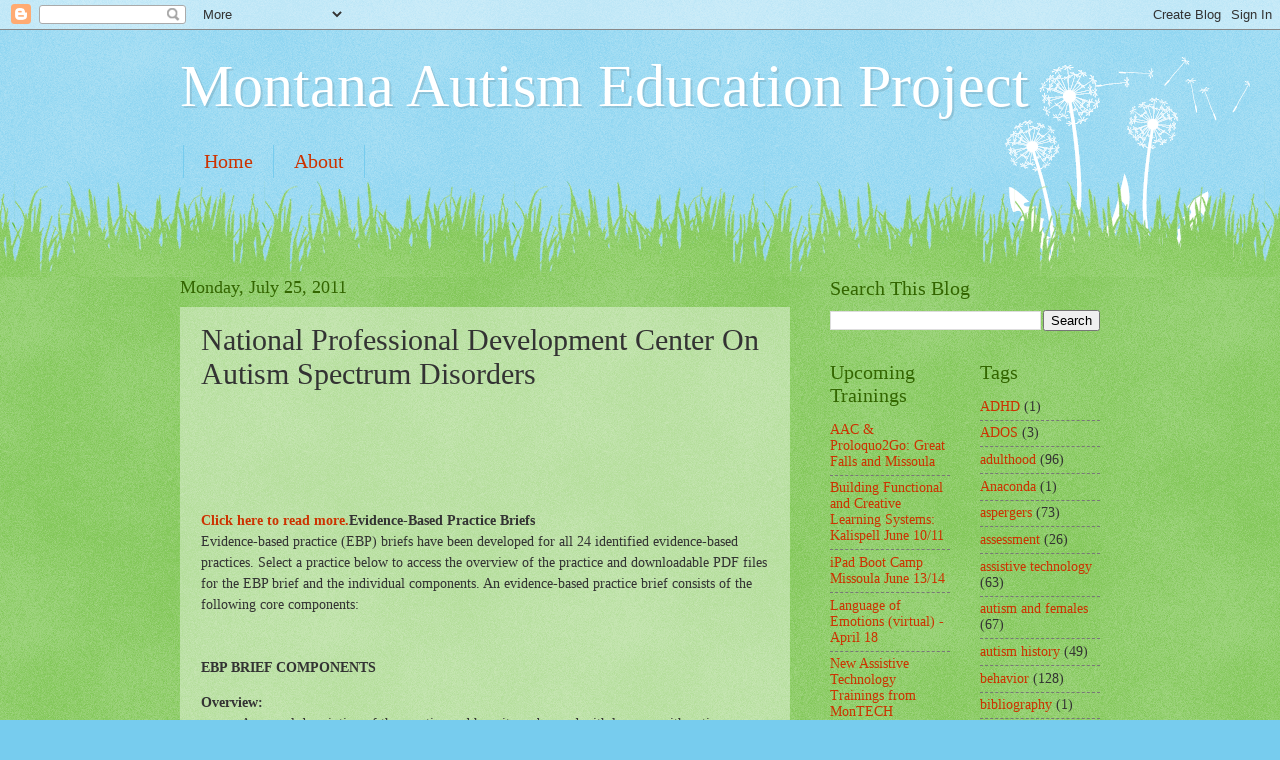

--- FILE ---
content_type: text/html; charset=UTF-8
request_url: http://mtautism.opiconnect.org/2011/07/national-professional-development.html
body_size: 10763
content:
<!DOCTYPE html>
<html class='v2' dir='ltr' lang='en'>
<head>
<link href='https://www.blogger.com/static/v1/widgets/335934321-css_bundle_v2.css' rel='stylesheet' type='text/css'/>
<meta content='width=1100' name='viewport'/>
<meta content='text/html; charset=UTF-8' http-equiv='Content-Type'/>
<meta content='blogger' name='generator'/>
<link href='http://mtautism.opiconnect.org/favicon.ico' rel='icon' type='image/x-icon'/>
<link href='http://mtautism.opiconnect.org/2011/07/national-professional-development.html' rel='canonical'/>
<link rel="alternate" type="application/atom+xml" title="Montana Autism Education Project - Atom" href="http://mtautism.opiconnect.org/feeds/posts/default" />
<link rel="alternate" type="application/rss+xml" title="Montana Autism Education Project - RSS" href="http://mtautism.opiconnect.org/feeds/posts/default?alt=rss" />
<link rel="service.post" type="application/atom+xml" title="Montana Autism Education Project - Atom" href="https://www.blogger.com/feeds/4113643451767522495/posts/default" />

<link rel="alternate" type="application/atom+xml" title="Montana Autism Education Project - Atom" href="http://mtautism.opiconnect.org/feeds/3214265185170334649/comments/default" />
<!--Can't find substitution for tag [blog.ieCssRetrofitLinks]-->
<meta content='http://mtautism.opiconnect.org/2011/07/national-professional-development.html' property='og:url'/>
<meta content='National Professional Development Center On Autism Spectrum Disorders' property='og:title'/>
<meta content='         Click here to read more. Evidence-Based Practice Briefs  Evidence-based practice (EBP) briefs have been developed for all 24 identi...' property='og:description'/>
<title>Montana Autism Education Project: National Professional Development Center On Autism Spectrum Disorders</title>
<style id='page-skin-1' type='text/css'><!--
/*
-----------------------------------------------
Blogger Template Style
Name:     Watermark
Designer: Blogger
URL:      www.blogger.com
----------------------------------------------- */
/* Use this with templates/1ktemplate-*.html */
/* Content
----------------------------------------------- */
body {
font: normal normal 15px Georgia, Utopia, 'Palatino Linotype', Palatino, serif;
color: #333333;
background: #77ccee url(https://resources.blogblog.com/blogblog/data/1kt/watermark/body_background_flower.png) repeat scroll top left;
}
html body .content-outer {
min-width: 0;
max-width: 100%;
width: 100%;
}
.content-outer {
font-size: 92%;
}
a:link {
text-decoration:none;
color: #cc3300;
}
a:visited {
text-decoration:none;
color: #993322;
}
a:hover {
text-decoration:underline;
color: #ff3300;
}
.body-fauxcolumns .cap-top {
margin-top: 30px;
background: transparent none no-repeat scroll top left;
height: 0;
}
.content-inner {
padding: 0;
}
/* Header
----------------------------------------------- */
.header-inner .Header .titlewrapper,
.header-inner .Header .descriptionwrapper {
padding-left: 20px;
padding-right: 20px;
}
.Header h1 {
font: normal normal 60px Georgia, Utopia, 'Palatino Linotype', Palatino, serif;
color: #ffffff;
text-shadow: 2px 2px rgba(0, 0, 0, .1);
}
.Header h1 a {
color: #ffffff;
}
.Header .description {
font-size: 140%;
color: #5588aa;
}
/* Tabs
----------------------------------------------- */
.tabs-inner .section {
margin: 0 20px;
}
.tabs-inner .PageList, .tabs-inner .LinkList, .tabs-inner .Labels {
margin-left: -11px;
margin-right: -11px;
background-color: transparent;
border-top: 0 solid #ffffff;
border-bottom: 0 solid #ffffff;
-moz-box-shadow: 0 0 0 rgba(0, 0, 0, .3);
-webkit-box-shadow: 0 0 0 rgba(0, 0, 0, .3);
-goog-ms-box-shadow: 0 0 0 rgba(0, 0, 0, .3);
box-shadow: 0 0 0 rgba(0, 0, 0, .3);
}
.tabs-inner .PageList .widget-content,
.tabs-inner .LinkList .widget-content,
.tabs-inner .Labels .widget-content {
margin: -3px -11px;
background: transparent none  no-repeat scroll right;
}
.tabs-inner .widget ul {
padding: 2px 25px;
max-height: 34px;
background: transparent none no-repeat scroll left;
}
.tabs-inner .widget li {
border: none;
}
.tabs-inner .widget li a {
display: inline-block;
padding: .25em 1em;
font: normal normal 20px Georgia, Utopia, 'Palatino Linotype', Palatino, serif;
color: #cc3300;
border-right: 1px solid #77ccee;
}
.tabs-inner .widget li:first-child a {
border-left: 1px solid #77ccee;
}
.tabs-inner .widget li.selected a, .tabs-inner .widget li a:hover {
color: #000000;
}
/* Headings
----------------------------------------------- */
h2 {
font: normal normal 20px Georgia, Utopia, 'Palatino Linotype', Palatino, serif;
color: #336600;
margin: 0 0 .5em;
}
h2.date-header {
font: normal normal 18px Georgia, Utopia, 'Palatino Linotype', Palatino, serif;
color: #336600;
}
/* Main
----------------------------------------------- */
.main-inner .column-center-inner,
.main-inner .column-left-inner,
.main-inner .column-right-inner {
padding: 0 5px;
}
.main-outer {
margin-top: 100px;
background: #66bb33 url(https://resources.blogblog.com/blogblog/data/1kt/watermark/body_background_flower.png) repeat scroll top center;
}
.main-inner {
padding-top: 0;
}
.main-cap-top {
position: relative;
}
.main-cap-top .cap-right {
position: absolute;
height: 100px;
width: 100%;
bottom: 0;
background: transparent url(https://resources.blogblog.com/blogblog/data/1kt/watermark/main_cap_flower.png) repeat-x scroll bottom center;
}
.main-cap-top .cap-left {
position: absolute;
height: 245px;
width: 280px;
right: 0;
bottom: 0;
background: transparent url(https://resources.blogblog.com/blogblog/data/1kt/watermark/main_overlay_flower.png) no-repeat scroll bottom left;
}
/* Posts
----------------------------------------------- */
.post-outer {
padding: 15px 20px;
margin: 0 0 25px;
background: transparent url(https://resources.blogblog.com/blogblog/data/1kt/watermark/post_background_birds.png) repeat scroll top left;
_background-image: none;
border: dotted 1px transparent;
-moz-box-shadow: 0 0 0 rgba(0, 0, 0, .1);
-webkit-box-shadow: 0 0 0 rgba(0, 0, 0, .1);
-goog-ms-box-shadow: 0 0 0 rgba(0, 0, 0, .1);
box-shadow: 0 0 0 rgba(0, 0, 0, .1);
}
h3.post-title {
font: normal normal 30px Georgia, Utopia, 'Palatino Linotype', Palatino, serif;
margin: 0;
}
.comments h4 {
font: normal normal 30px Georgia, Utopia, 'Palatino Linotype', Palatino, serif;
margin: 1em 0 0;
}
.post-body {
font-size: 105%;
line-height: 1.5;
position: relative;
}
.post-header {
margin: 0 0 1em;
color: #997755;
}
.post-footer {
margin: 10px 0 0;
padding: 10px 0 0;
color: #997755;
border-top: dashed 1px #777777;
}
#blog-pager {
font-size: 140%
}
#comments .comment-author {
padding-top: 1.5em;
border-top: dashed 1px #777777;
background-position: 0 1.5em;
}
#comments .comment-author:first-child {
padding-top: 0;
border-top: none;
}
.avatar-image-container {
margin: .2em 0 0;
}
/* Comments
----------------------------------------------- */
.comments .comments-content .icon.blog-author {
background-repeat: no-repeat;
background-image: url([data-uri]);
}
.comments .comments-content .loadmore a {
border-top: 1px solid #777777;
border-bottom: 1px solid #777777;
}
.comments .continue {
border-top: 2px solid #777777;
}
/* Widgets
----------------------------------------------- */
.widget ul, .widget #ArchiveList ul.flat {
padding: 0;
list-style: none;
}
.widget ul li, .widget #ArchiveList ul.flat li {
padding: .35em 0;
text-indent: 0;
border-top: dashed 1px #777777;
}
.widget ul li:first-child, .widget #ArchiveList ul.flat li:first-child {
border-top: none;
}
.widget .post-body ul {
list-style: disc;
}
.widget .post-body ul li {
border: none;
}
.widget .zippy {
color: #777777;
}
.post-body img, .post-body .tr-caption-container, .Profile img, .Image img,
.BlogList .item-thumbnail img {
padding: 5px;
background: #fff;
-moz-box-shadow: 1px 1px 5px rgba(0, 0, 0, .5);
-webkit-box-shadow: 1px 1px 5px rgba(0, 0, 0, .5);
-goog-ms-box-shadow: 1px 1px 5px rgba(0, 0, 0, .5);
box-shadow: 1px 1px 5px rgba(0, 0, 0, .5);
}
.post-body img, .post-body .tr-caption-container {
padding: 8px;
}
.post-body .tr-caption-container {
color: #333333;
}
.post-body .tr-caption-container img {
padding: 0;
background: transparent;
border: none;
-moz-box-shadow: 0 0 0 rgba(0, 0, 0, .1);
-webkit-box-shadow: 0 0 0 rgba(0, 0, 0, .1);
-goog-ms-box-shadow: 0 0 0 rgba(0, 0, 0, .1);
box-shadow: 0 0 0 rgba(0, 0, 0, .1);
}
/* Footer
----------------------------------------------- */
.footer-outer {
color:#ffffff;
background: #331100 url(https://resources.blogblog.com/blogblog/data/1kt/watermark/body_background_navigator.png) repeat scroll top left;
}
.footer-outer a {
color: #ffdd99;
}
.footer-outer a:visited {
color: #eecc77;
}
.footer-outer a:hover {
color: #ffffcc;
}
.footer-outer .widget h2 {
color: #ffffff;
}
/* Mobile
----------------------------------------------- */
body.mobile  {
background-size: 100% auto;
}
.mobile .body-fauxcolumn-outer {
background: transparent none repeat scroll top left;
}
html .mobile .mobile-date-outer {
border-bottom: none;
background: transparent url(https://resources.blogblog.com/blogblog/data/1kt/watermark/post_background_birds.png) repeat scroll top left;
_background-image: none;
margin-bottom: 10px;
}
.mobile .main-inner .date-outer {
padding: 0;
}
.mobile .main-inner .date-header {
margin: 10px;
}
.mobile .main-cap-top {
z-index: -1;
}
.mobile .content-outer {
font-size: 100%;
}
.mobile .post-outer {
padding: 10px;
}
.mobile .main-cap-top .cap-left {
background: transparent none no-repeat scroll bottom left;
}
.mobile .body-fauxcolumns .cap-top {
margin: 0;
}
.mobile-link-button {
background: transparent url(https://resources.blogblog.com/blogblog/data/1kt/watermark/post_background_birds.png) repeat scroll top left;
}
.mobile-link-button a:link, .mobile-link-button a:visited {
color: #cc3300;
}
.mobile-index-date .date-header {
color: #336600;
}
.mobile-index-contents {
color: #333333;
}
.mobile .tabs-inner .section {
margin: 0;
}
.mobile .tabs-inner .PageList {
margin-left: 0;
margin-right: 0;
}
.mobile .tabs-inner .PageList .widget-content {
margin: 0;
color: #000000;
background: transparent url(https://resources.blogblog.com/blogblog/data/1kt/watermark/post_background_birds.png) repeat scroll top left;
}
.mobile .tabs-inner .PageList .widget-content .pagelist-arrow {
border-left: 1px solid #77ccee;
}

--></style>
<style id='template-skin-1' type='text/css'><!--
body {
min-width: 960px;
}
.content-outer, .content-fauxcolumn-outer, .region-inner {
min-width: 960px;
max-width: 960px;
_width: 960px;
}
.main-inner .columns {
padding-left: 0;
padding-right: 310px;
}
.main-inner .fauxcolumn-center-outer {
left: 0;
right: 310px;
/* IE6 does not respect left and right together */
_width: expression(this.parentNode.offsetWidth -
parseInt("0") -
parseInt("310px") + 'px');
}
.main-inner .fauxcolumn-left-outer {
width: 0;
}
.main-inner .fauxcolumn-right-outer {
width: 310px;
}
.main-inner .column-left-outer {
width: 0;
right: 100%;
margin-left: -0;
}
.main-inner .column-right-outer {
width: 310px;
margin-right: -310px;
}
#layout {
min-width: 0;
}
#layout .content-outer {
min-width: 0;
width: 800px;
}
#layout .region-inner {
min-width: 0;
width: auto;
}
body#layout div.add_widget {
padding: 8px;
}
body#layout div.add_widget a {
margin-left: 32px;
}
--></style>
<link href='https://www.blogger.com/dyn-css/authorization.css?targetBlogID=4113643451767522495&amp;zx=52d14524-ad46-45b5-b659-e902d15b16de' media='none' onload='if(media!=&#39;all&#39;)media=&#39;all&#39;' rel='stylesheet'/><noscript><link href='https://www.blogger.com/dyn-css/authorization.css?targetBlogID=4113643451767522495&amp;zx=52d14524-ad46-45b5-b659-e902d15b16de' rel='stylesheet'/></noscript>
<meta name='google-adsense-platform-account' content='ca-host-pub-1556223355139109'/>
<meta name='google-adsense-platform-domain' content='blogspot.com'/>

</head>
<body class='loading variant-flower'>
<div class='navbar section' id='navbar' name='Navbar'><div class='widget Navbar' data-version='1' id='Navbar1'><script type="text/javascript">
    function setAttributeOnload(object, attribute, val) {
      if(window.addEventListener) {
        window.addEventListener('load',
          function(){ object[attribute] = val; }, false);
      } else {
        window.attachEvent('onload', function(){ object[attribute] = val; });
      }
    }
  </script>
<div id="navbar-iframe-container"></div>
<script type="text/javascript" src="https://apis.google.com/js/platform.js"></script>
<script type="text/javascript">
      gapi.load("gapi.iframes:gapi.iframes.style.bubble", function() {
        if (gapi.iframes && gapi.iframes.getContext) {
          gapi.iframes.getContext().openChild({
              url: 'https://www.blogger.com/navbar/4113643451767522495?po\x3d3214265185170334649\x26origin\x3dhttp://mtautism.opiconnect.org',
              where: document.getElementById("navbar-iframe-container"),
              id: "navbar-iframe"
          });
        }
      });
    </script><script type="text/javascript">
(function() {
var script = document.createElement('script');
script.type = 'text/javascript';
script.src = '//pagead2.googlesyndication.com/pagead/js/google_top_exp.js';
var head = document.getElementsByTagName('head')[0];
if (head) {
head.appendChild(script);
}})();
</script>
</div></div>
<div class='body-fauxcolumns'>
<div class='fauxcolumn-outer body-fauxcolumn-outer'>
<div class='cap-top'>
<div class='cap-left'></div>
<div class='cap-right'></div>
</div>
<div class='fauxborder-left'>
<div class='fauxborder-right'></div>
<div class='fauxcolumn-inner'>
</div>
</div>
<div class='cap-bottom'>
<div class='cap-left'></div>
<div class='cap-right'></div>
</div>
</div>
</div>
<div class='content'>
<div class='content-fauxcolumns'>
<div class='fauxcolumn-outer content-fauxcolumn-outer'>
<div class='cap-top'>
<div class='cap-left'></div>
<div class='cap-right'></div>
</div>
<div class='fauxborder-left'>
<div class='fauxborder-right'></div>
<div class='fauxcolumn-inner'>
</div>
</div>
<div class='cap-bottom'>
<div class='cap-left'></div>
<div class='cap-right'></div>
</div>
</div>
</div>
<div class='content-outer'>
<div class='content-cap-top cap-top'>
<div class='cap-left'></div>
<div class='cap-right'></div>
</div>
<div class='fauxborder-left content-fauxborder-left'>
<div class='fauxborder-right content-fauxborder-right'></div>
<div class='content-inner'>
<header>
<div class='header-outer'>
<div class='header-cap-top cap-top'>
<div class='cap-left'></div>
<div class='cap-right'></div>
</div>
<div class='fauxborder-left header-fauxborder-left'>
<div class='fauxborder-right header-fauxborder-right'></div>
<div class='region-inner header-inner'>
<div class='header section' id='header' name='Header'><div class='widget Header' data-version='1' id='Header1'>
<div id='header-inner'>
<div class='titlewrapper'>
<h1 class='title'>
<a href='http://mtautism.opiconnect.org/'>
Montana Autism Education Project
</a>
</h1>
</div>
<div class='descriptionwrapper'>
<p class='description'><span>
</span></p>
</div>
</div>
</div></div>
</div>
</div>
<div class='header-cap-bottom cap-bottom'>
<div class='cap-left'></div>
<div class='cap-right'></div>
</div>
</div>
</header>
<div class='tabs-outer'>
<div class='tabs-cap-top cap-top'>
<div class='cap-left'></div>
<div class='cap-right'></div>
</div>
<div class='fauxborder-left tabs-fauxborder-left'>
<div class='fauxborder-right tabs-fauxborder-right'></div>
<div class='region-inner tabs-inner'>
<div class='tabs section' id='crosscol' name='Cross-Column'><div class='widget PageList' data-version='1' id='PageList1'>
<h2>Pages</h2>
<div class='widget-content'>
<ul>
<li>
<a href='http://mtautism.opiconnect.org/'>Home</a>
</li>
<li>
<a href='http://mtautism.opiconnect.org/p/about.html'>About</a>
</li>
</ul>
<div class='clear'></div>
</div>
</div></div>
<div class='tabs no-items section' id='crosscol-overflow' name='Cross-Column 2'></div>
</div>
</div>
<div class='tabs-cap-bottom cap-bottom'>
<div class='cap-left'></div>
<div class='cap-right'></div>
</div>
</div>
<div class='main-outer'>
<div class='main-cap-top cap-top'>
<div class='cap-left'></div>
<div class='cap-right'></div>
</div>
<div class='fauxborder-left main-fauxborder-left'>
<div class='fauxborder-right main-fauxborder-right'></div>
<div class='region-inner main-inner'>
<div class='columns fauxcolumns'>
<div class='fauxcolumn-outer fauxcolumn-center-outer'>
<div class='cap-top'>
<div class='cap-left'></div>
<div class='cap-right'></div>
</div>
<div class='fauxborder-left'>
<div class='fauxborder-right'></div>
<div class='fauxcolumn-inner'>
</div>
</div>
<div class='cap-bottom'>
<div class='cap-left'></div>
<div class='cap-right'></div>
</div>
</div>
<div class='fauxcolumn-outer fauxcolumn-left-outer'>
<div class='cap-top'>
<div class='cap-left'></div>
<div class='cap-right'></div>
</div>
<div class='fauxborder-left'>
<div class='fauxborder-right'></div>
<div class='fauxcolumn-inner'>
</div>
</div>
<div class='cap-bottom'>
<div class='cap-left'></div>
<div class='cap-right'></div>
</div>
</div>
<div class='fauxcolumn-outer fauxcolumn-right-outer'>
<div class='cap-top'>
<div class='cap-left'></div>
<div class='cap-right'></div>
</div>
<div class='fauxborder-left'>
<div class='fauxborder-right'></div>
<div class='fauxcolumn-inner'>
</div>
</div>
<div class='cap-bottom'>
<div class='cap-left'></div>
<div class='cap-right'></div>
</div>
</div>
<!-- corrects IE6 width calculation -->
<div class='columns-inner'>
<div class='column-center-outer'>
<div class='column-center-inner'>
<div class='main section' id='main' name='Main'><div class='widget Blog' data-version='1' id='Blog1'>
<div class='blog-posts hfeed'>

          <div class="date-outer">
        
<h2 class='date-header'><span>Monday, July 25, 2011</span></h2>

          <div class="date-posts">
        
<div class='post-outer'>
<div class='post hentry uncustomized-post-template' itemprop='blogPost' itemscope='itemscope' itemtype='http://schema.org/BlogPosting'>
<meta content='4113643451767522495' itemprop='blogId'/>
<meta content='3214265185170334649' itemprop='postId'/>
<a name='3214265185170334649'></a>
<h3 class='post-title entry-title' itemprop='name'>
National Professional Development Center On Autism Spectrum Disorders
</h3>
<div class='post-header'>
<div class='post-header-line-1'></div>
</div>
<div class='post-body entry-content' id='post-body-3214265185170334649' itemprop='description articleBody'>
<br />
<div class="wiki_entry">
<span class="Apple-style-span"><br />  </span><br />
<div class="node">
<span class="Apple-style-span"><br /></span>
<br />
<div class="content clear-block">
<span class="Apple-style-span"><b><a href="http://autismpdc.fpg.unc.edu/content/briefs">Click here to read more.</a></b><b>Evidence-Based Practice Briefs</b></span><br />
<span class="Apple-style-span">Evidence-based practice (EBP) briefs have been developed for all 24 identified evidence-based practices. Select a practice below to access the overview of the practice and downloadable PDF files for the EBP brief and the individual components. An evidence-based practice brief consists of the following core components:</span><br />
<span class="Apple-style-span"><br /></span>
<br />
<div>
<span class="Apple-style-span"><b>EBP BRIEF COMPONENTS</b></span><br />
<dl><span class="Apple-style-span"><b>Overview:</b><dd>A general description of the practice and how it can be used with learners with autism spectrum disorders.</dd><b>Step-by-Step Directions for Implementation:</b><dd>Explicit step-by-step directions detailing exactly how to implement a practice, based on the research articles identified in the evidence base.</dd><b>Implementation Checklist:</b><dd>The implementation checklist offers a way to document the degree to which practitioners are following the step-by-step directions for implementation, which are based on the research articles identified in the evidence base.</dd><b>Evidence Base:</b><dd>The list of references that demonstrate that the practice is efficacious and meets the National Professional Development Center's criteria for being identified as an evidence-based practice.</dd><b>Some practices include supplemental materials such as data collection sheets.</b></span></dl>
<dl><span class="Apple-style-span"><b><a href="http://autismpdc.fpg.unc.edu/node/1">see updated website:</a>&nbsp;</b></span></dl>
<dl><span class="Apple-style-span"><b>31 </b></span></dl>
</div>
</div>
<span class="Apple-style-span"><br /></span>
<br />
<div class="clear-block">
<span class="Apple-style-span"><br /></span>
<br />
<div class="meta">
</div>
</div>
</div>
<span class="Apple-style-span"><br />  </span><br />
<div class="clear-block block block-views">
<span class="Apple-style-span"><br /></span>
<div class="content">
<span class="Apple-style-span"><br /></span>
<div class="view view-resources view-id-resources view-display-id-block_2 view-dom-id-1">
<span class="Apple-style-span"><br /></span>
<div class="view-content">
<span class="Apple-style-span"><b>EVIDENCE-BASED PRACTICES FOR CHILDREN AND YOUTH WITH ASD</b></span><br />
<ul class="ebpcol1"><span class="Apple-style-span"><br />       <br />
<li><a href="http://autismpdc.fpg.unc.edu/content/antecedent-based-interventions-abi">Antecedent-Based Interventions (ABI)</a></li>
<br />       <br />
<li><a href="http://autismpdc.fpg.unc.edu/content/computer-aided-instruction">Computer-Aided Instruction</a></li>
<br />       <br />
<li><a href="http://autismpdc.fpg.unc.edu/content/differential-reinforcement">Differential Reinforcement</a></li>
<br />       <br />
<li><a href="http://autismpdc.fpg.unc.edu/content/discrete-trial-training-0">Discrete Trial Training</a></li>
<br />       <br />
<li><a href="http://autismpdc.fpg.unc.edu/content/extinction">Extinction</a></li>
<br />       <br />
<li><a href="http://autismpdc.fpg.unc.edu/content/functional-behavior-assessment">Functional Behavior Assessment</a></li>
<br />       <br />
<li><a href="http://autismpdc.fpg.unc.edu/content/functional-communication-training">Functional Communication Training</a></li>
<br />       <br />
<li><a href="http://autismpdc.fpg.unc.edu/content/naturalistic-intervention">Naturalistic Intervention</a></li>
<br />       <br />
<li><a href="http://autismpdc.fpg.unc.edu/content/parent-implemented-intervention">Parent-Implemented Intervention</a></li>
<br />       <br />
<li><a href="http://autismpdc.fpg.unc.edu/content/peer-mediated-instruction-and-intervention">Peer-Mediated Instruction and Intervention</a></li>
<br />       <br />
<li><a href="http://autismpdc.fpg.unc.edu/content/picture-exchange-communication-system-pecs">Picture Exchange Communication System (PECS)</a></li>
<br />       <br />
<li><a href="http://autismpdc.fpg.unc.edu/content/pivotal-response-training">Pivotal Response Training</a></li>
<br />       <br />
<li><a href="http://autismpdc.fpg.unc.edu/content/prompting">Prompting</a></li>
<br />       <br />
<li><a href="http://autismpdc.fpg.unc.edu/content/reinforcement">Reinforcement</a></li>
<br />       <br />
<li><a href="http://autismpdc.fpg.unc.edu/content/response-interruptionredirection">Response Interruption/Redirection</a></li>
<br />       <br />
<li><a href="http://autismpdc.fpg.unc.edu/content/self-management">Self-Management</a></li>
<br />       <br />
<li><a href="http://autismpdc.fpg.unc.edu/content/social-narratives">Social Narratives</a></li>
<br />       <br />
<li><a href="http://autismpdc.fpg.unc.edu/content/social-skills-groups">Social Skills Groups</a></li>
<br />       <br />
<li><a href="http://autismpdc.fpg.unc.edu/content/speech-generating-devicesvoca">Speech Generating Devices/VOCA</a></li>
<br />       <br />
<li><a href="http://autismpdc.fpg.unc.edu/content/structured-work-systems">Structured Work Systems</a></li>
<br />       <br />
<li><a href="http://autismpdc.fpg.unc.edu/content/task-analysis">Task Analysis</a></li>
<br />       <br />
<li><a href="http://autismpdc.fpg.unc.edu/content/time-delay">Time Delay</a></li>
<br />       <br />
<li><a href="http://autismpdc.fpg.unc.edu/content/video-modeling">Video Modeling</a></li>
<br />       <br />
<li><a href="http://autismpdc.fpg.unc.edu/content/visual-supports">Visual Supports</a></li>
<br />       <a href="http://autismpdc.fpg.unc.edu/evidence-based-practices">see updated website here:</a></span></ul>
<ul class="ebpcol1"><span class="Apple-style-span">31<br />      </span></ul>
</div>
</div>
</div>
</div>
<span class="Apple-style-span">
</span></div>
<div style='clear: both;'></div>
</div>
<div class='post-footer'>
<div class='post-footer-line post-footer-line-1'>
<span class='post-author vcard'>
Posted by
<span class='fn' itemprop='author' itemscope='itemscope' itemtype='http://schema.org/Person'>
<span itemprop='name'>Anonymous</span>
</span>
</span>
<span class='post-timestamp'>
at
<meta content='http://mtautism.opiconnect.org/2011/07/national-professional-development.html' itemprop='url'/>
<a class='timestamp-link' href='http://mtautism.opiconnect.org/2011/07/national-professional-development.html' rel='bookmark' title='permanent link'><abbr class='published' itemprop='datePublished' title='2011-07-25T04:22:00-06:00'>4:22&#8239;AM</abbr></a>
</span>
<span class='post-comment-link'>
</span>
<span class='post-icons'>
<span class='item-control blog-admin pid-1246899849'>
<a href='https://www.blogger.com/post-edit.g?blogID=4113643451767522495&postID=3214265185170334649&from=pencil' title='Edit Post'>
<img alt='' class='icon-action' height='18' src='https://resources.blogblog.com/img/icon18_edit_allbkg.gif' width='18'/>
</a>
</span>
</span>
<div class='post-share-buttons goog-inline-block'>
</div>
</div>
<div class='post-footer-line post-footer-line-2'>
<span class='post-labels'>
Labels:
<a href='http://mtautism.opiconnect.org/search/label/training' rel='tag'>training</a>
</span>
</div>
<div class='post-footer-line post-footer-line-3'>
<span class='post-location'>
</span>
</div>
</div>
</div>
<div class='comments' id='comments'>
<a name='comments'></a>
</div>
</div>

        </div></div>
      
</div>
<div class='blog-pager' id='blog-pager'>
<span id='blog-pager-newer-link'>
<a class='blog-pager-newer-link' href='http://mtautism.opiconnect.org/2011/08/new-cmu-brain-imaging-research-reveals.html' id='Blog1_blog-pager-newer-link' title='Newer Post'>Newer Post</a>
</span>
<span id='blog-pager-older-link'>
<a class='blog-pager-older-link' href='http://mtautism.opiconnect.org/2011/07/autism-conference-billings.html' id='Blog1_blog-pager-older-link' title='Older Post'>Older Post</a>
</span>
<a class='home-link' href='http://mtautism.opiconnect.org/'>Home</a>
</div>
<div class='clear'></div>
<div class='post-feeds'>
</div>
</div></div>
</div>
</div>
<div class='column-left-outer'>
<div class='column-left-inner'>
<aside>
</aside>
</div>
</div>
<div class='column-right-outer'>
<div class='column-right-inner'>
<aside>
<div class='sidebar section' id='sidebar-right-1'><div class='widget BlogSearch' data-version='1' id='BlogSearch1'>
<h2 class='title'>Search This Blog</h2>
<div class='widget-content'>
<div id='BlogSearch1_form'>
<form action='http://mtautism.opiconnect.org/search' class='gsc-search-box' target='_top'>
<table cellpadding='0' cellspacing='0' class='gsc-search-box'>
<tbody>
<tr>
<td class='gsc-input'>
<input autocomplete='off' class='gsc-input' name='q' size='10' title='search' type='text' value=''/>
</td>
<td class='gsc-search-button'>
<input class='gsc-search-button' title='search' type='submit' value='Search'/>
</td>
</tr>
</tbody>
</table>
</form>
</div>
</div>
<div class='clear'></div>
</div></div>
<table border='0' cellpadding='0' cellspacing='0' class='section-columns columns-2'>
<tbody>
<tr>
<td class='first columns-cell'>
<div class='sidebar section' id='sidebar-right-2-1'><div class='widget LinkList' data-version='1' id='LinkList1'>
<h2>Upcoming Trainings</h2>
<div class='widget-content'>
<ul>
<li><a href='http://mtautism.opiconnect.org/2024/02/aac-proloquo2go-how-to-design-better.html'>AAC & Proloquo2Go: Great Falls and Missoula</a></li>
<li><a href='http://mtautism.opiconnect.org/2024/01/building-functional-and-creative.html'>Building Functional and Creative Learning Systems: Kalispell June 10/11</a></li>
<li><a href='http://mtautism.opiconnect.org/2024/01/ipad-boot-camp-missoula-june-1314-2024.html'>iPad Boot Camp Missoula June 13/14 </a></li>
<li><a href='https://docs.google.com/forms/d/e/1FAIpQLSdz8MxKBx3D2PqBU5GagtXvORfNkJpOIK_MXM36W3_qTA-cLw/viewform?usp=sf_link'>Language of Emotions (virtual) - April 18</a></li>
<li><a href='http://mtautism.opiconnect.org/2023/09/new-assistive-technology-trainings-from.html'>New Assistive Technology Trainings from MonTECH</a></li>
<li><a href='http://mtautism.opiconnect.org/2024/02/six-new-trainings-repeated-4x-each-from.html'>NEW Trainings on AAC from Julie Doerner</a></li>
<li><a href='http://mtautism.opiconnect.org/2023/02/online-training-for-opi-renewal-units.html'>Online Training for OPI Renewal Units: Many Faces of Autism + Foundations by age range.</a></li>
<li><a href='http://mtautism.opiconnect.org/2024/01/refresh-your-pecs-back-to-school.html'>Refresh Your PECS (virtual training)  June 20th</a></li>
<li><a href='http://mtautism.opiconnect.org/2023/12/teaching-critical-communication-skills.html'>Teaching Critical Communication Skills - Missoula, June 12, 2024</a></li>
<li><a href='http://mtautism.opiconnect.org/2024/01/the-teachers-guide-to-organizing-and.html'>The Teachers Guide to Organizing and Maintaining Your Classroom (virtual training)  June 21st </a></li>
<li><a href='http://mtautism.opiconnect.org/2023/09/new-trainings-from-dr-jenn-schoffer.html'>Trainings from Dr. Jennifer Schoffer Closson!!</a></li>
</ul>
<div class='clear'></div>
</div>
</div></div>
</td>
<td class='columns-cell'>
<div class='sidebar section' id='sidebar-right-2-2'><div class='widget Label' data-version='1' id='Label1'>
<h2>Tags</h2>
<div class='widget-content list-label-widget-content'>
<ul>
<li>
<a dir='ltr' href='http://mtautism.opiconnect.org/search/label/ADHD'>ADHD</a>
<span dir='ltr'>(1)</span>
</li>
<li>
<a dir='ltr' href='http://mtautism.opiconnect.org/search/label/ADOS'>ADOS</a>
<span dir='ltr'>(3)</span>
</li>
<li>
<a dir='ltr' href='http://mtautism.opiconnect.org/search/label/adulthood'>adulthood</a>
<span dir='ltr'>(96)</span>
</li>
<li>
<a dir='ltr' href='http://mtautism.opiconnect.org/search/label/Anaconda'>Anaconda</a>
<span dir='ltr'>(1)</span>
</li>
<li>
<a dir='ltr' href='http://mtautism.opiconnect.org/search/label/aspergers'>aspergers</a>
<span dir='ltr'>(73)</span>
</li>
<li>
<a dir='ltr' href='http://mtautism.opiconnect.org/search/label/assessment'>assessment</a>
<span dir='ltr'>(26)</span>
</li>
<li>
<a dir='ltr' href='http://mtautism.opiconnect.org/search/label/assistive%20technology'>assistive technology</a>
<span dir='ltr'>(63)</span>
</li>
<li>
<a dir='ltr' href='http://mtautism.opiconnect.org/search/label/autism%20and%20females'>autism and females</a>
<span dir='ltr'>(67)</span>
</li>
<li>
<a dir='ltr' href='http://mtautism.opiconnect.org/search/label/autism%20history'>autism history</a>
<span dir='ltr'>(49)</span>
</li>
<li>
<a dir='ltr' href='http://mtautism.opiconnect.org/search/label/behavior'>behavior</a>
<span dir='ltr'>(128)</span>
</li>
<li>
<a dir='ltr' href='http://mtautism.opiconnect.org/search/label/bibliography'>bibliography</a>
<span dir='ltr'>(1)</span>
</li>
<li>
<a dir='ltr' href='http://mtautism.opiconnect.org/search/label/Billings'>Billings</a>
<span dir='ltr'>(64)</span>
</li>
<li>
<a dir='ltr' href='http://mtautism.opiconnect.org/search/label/Bozeman'>Bozeman</a>
<span dir='ltr'>(29)</span>
</li>
<li>
<a dir='ltr' href='http://mtautism.opiconnect.org/search/label/Butte'>Butte</a>
<span dir='ltr'>(4)</span>
</li>
<li>
<a dir='ltr' href='http://mtautism.opiconnect.org/search/label/causes'>causes</a>
<span dir='ltr'>(205)</span>
</li>
<li>
<a dir='ltr' href='http://mtautism.opiconnect.org/search/label/college'>college</a>
<span dir='ltr'>(17)</span>
</li>
<li>
<a dir='ltr' href='http://mtautism.opiconnect.org/search/label/communication'>communication</a>
<span dir='ltr'>(116)</span>
</li>
<li>
<a dir='ltr' href='http://mtautism.opiconnect.org/search/label/coronavirus'>coronavirus</a>
<span dir='ltr'>(5)</span>
</li>
<li>
<a dir='ltr' href='http://mtautism.opiconnect.org/search/label/COVID'>COVID</a>
<span dir='ltr'>(1)</span>
</li>
<li>
<a dir='ltr' href='http://mtautism.opiconnect.org/search/label/curriculum'>curriculum</a>
<span dir='ltr'>(7)</span>
</li>
<li>
<a dir='ltr' href='http://mtautism.opiconnect.org/search/label/data%20collection'>data collection</a>
<span dir='ltr'>(6)</span>
</li>
<li>
<a dir='ltr' href='http://mtautism.opiconnect.org/search/label/dental'>dental</a>
<span dir='ltr'>(8)</span>
</li>
<li>
<a dir='ltr' href='http://mtautism.opiconnect.org/search/label/diagnosis'>diagnosis</a>
<span dir='ltr'>(127)</span>
</li>
<li>
<a dir='ltr' href='http://mtautism.opiconnect.org/search/label/eating'>eating</a>
<span dir='ltr'>(23)</span>
</li>
<li>
<a dir='ltr' href='http://mtautism.opiconnect.org/search/label/employment'>employment</a>
<span dir='ltr'>(36)</span>
</li>
<li>
<a dir='ltr' href='http://mtautism.opiconnect.org/search/label/executive%20functioning'>executive functioning</a>
<span dir='ltr'>(23)</span>
</li>
<li>
<a dir='ltr' href='http://mtautism.opiconnect.org/search/label/general%20education'>general education</a>
<span dir='ltr'>(100)</span>
</li>
<li>
<a dir='ltr' href='http://mtautism.opiconnect.org/search/label/glasgow'>glasgow</a>
<span dir='ltr'>(3)</span>
</li>
<li>
<a dir='ltr' href='http://mtautism.opiconnect.org/search/label/Glendive'>Glendive</a>
<span dir='ltr'>(6)</span>
</li>
<li>
<a dir='ltr' href='http://mtautism.opiconnect.org/search/label/Great%20Falls'>Great Falls</a>
<span dir='ltr'>(35)</span>
</li>
<li>
<a dir='ltr' href='http://mtautism.opiconnect.org/search/label/Hamilton'>Hamilton</a>
<span dir='ltr'>(2)</span>
</li>
<li>
<a dir='ltr' href='http://mtautism.opiconnect.org/search/label/Havre'>Havre</a>
<span dir='ltr'>(15)</span>
</li>
<li>
<a dir='ltr' href='http://mtautism.opiconnect.org/search/label/health%20care'>health care</a>
<span dir='ltr'>(25)</span>
</li>
<li>
<a dir='ltr' href='http://mtautism.opiconnect.org/search/label/Helena'>Helena</a>
<span dir='ltr'>(19)</span>
</li>
<li>
<a dir='ltr' href='http://mtautism.opiconnect.org/search/label/identification'>identification</a>
<span dir='ltr'>(64)</span>
</li>
<li>
<a dir='ltr' href='http://mtautism.opiconnect.org/search/label/IEP'>IEP</a>
<span dir='ltr'>(6)</span>
</li>
<li>
<a dir='ltr' href='http://mtautism.opiconnect.org/search/label/ipad'>ipad</a>
<span dir='ltr'>(15)</span>
</li>
<li>
<a dir='ltr' href='http://mtautism.opiconnect.org/search/label/Kalispell'>Kalispell</a>
<span dir='ltr'>(20)</span>
</li>
<li>
<a dir='ltr' href='http://mtautism.opiconnect.org/search/label/LAMP'>LAMP</a>
<span dir='ltr'>(3)</span>
</li>
<li>
<a dir='ltr' href='http://mtautism.opiconnect.org/search/label/Lewistown'>Lewistown</a>
<span dir='ltr'>(1)</span>
</li>
<li>
<a dir='ltr' href='http://mtautism.opiconnect.org/search/label/Miles%20City'>Miles City</a>
<span dir='ltr'>(6)</span>
</li>
<li>
<a dir='ltr' href='http://mtautism.opiconnect.org/search/label/Missoula'>Missoula</a>
<span dir='ltr'>(47)</span>
</li>
<li>
<a dir='ltr' href='http://mtautism.opiconnect.org/search/label/Montana%20data'>Montana data</a>
<span dir='ltr'>(13)</span>
</li>
<li>
<a dir='ltr' href='http://mtautism.opiconnect.org/search/label/paraeducator'>paraeducator</a>
<span dir='ltr'>(8)</span>
</li>
<li>
<a dir='ltr' href='http://mtautism.opiconnect.org/search/label/parenting'>parenting</a>
<span dir='ltr'>(124)</span>
</li>
<li>
<a dir='ltr' href='http://mtautism.opiconnect.org/search/label/PECS'>PECS</a>
<span dir='ltr'>(28)</span>
</li>
<li>
<a dir='ltr' href='http://mtautism.opiconnect.org/search/label/peers'>peers</a>
<span dir='ltr'>(28)</span>
</li>
<li>
<a dir='ltr' href='http://mtautism.opiconnect.org/search/label/Polson'>Polson</a>
<span dir='ltr'>(4)</span>
</li>
<li>
<a dir='ltr' href='http://mtautism.opiconnect.org/search/label/puberty'>puberty</a>
<span dir='ltr'>(2)</span>
</li>
<li>
<a dir='ltr' href='http://mtautism.opiconnect.org/search/label/rate'>rate</a>
<span dir='ltr'>(87)</span>
</li>
<li>
<a dir='ltr' href='http://mtautism.opiconnect.org/search/label/reinforcement'>reinforcement</a>
<span dir='ltr'>(2)</span>
</li>
<li>
<a dir='ltr' href='http://mtautism.opiconnect.org/search/label/research'>research</a>
<span dir='ltr'>(17)</span>
</li>
<li>
<a dir='ltr' href='http://mtautism.opiconnect.org/search/label/sensory'>sensory</a>
<span dir='ltr'>(25)</span>
</li>
<li>
<a dir='ltr' href='http://mtautism.opiconnect.org/search/label/sexuality'>sexuality</a>
<span dir='ltr'>(31)</span>
</li>
<li>
<a dir='ltr' href='http://mtautism.opiconnect.org/search/label/siblings'>siblings</a>
<span dir='ltr'>(21)</span>
</li>
<li>
<a dir='ltr' href='http://mtautism.opiconnect.org/search/label/Sidney'>Sidney</a>
<span dir='ltr'>(3)</span>
</li>
<li>
<a dir='ltr' href='http://mtautism.opiconnect.org/search/label/social%20skills'>social skills</a>
<span dir='ltr'>(66)</span>
</li>
<li>
<a dir='ltr' href='http://mtautism.opiconnect.org/search/label/social%20stories'>social stories</a>
<span dir='ltr'>(3)</span>
</li>
<li>
<a dir='ltr' href='http://mtautism.opiconnect.org/search/label/STAR'>STAR</a>
<span dir='ltr'>(1)</span>
</li>
<li>
<a dir='ltr' href='http://mtautism.opiconnect.org/search/label/stereotypy'>stereotypy</a>
<span dir='ltr'>(12)</span>
</li>
<li>
<a dir='ltr' href='http://mtautism.opiconnect.org/search/label/toileting'>toileting</a>
<span dir='ltr'>(5)</span>
</li>
<li>
<a dir='ltr' href='http://mtautism.opiconnect.org/search/label/training'>training</a>
<span dir='ltr'>(235)</span>
</li>
<li>
<a dir='ltr' href='http://mtautism.opiconnect.org/search/label/transition'>transition</a>
<span dir='ltr'>(110)</span>
</li>
<li>
<a dir='ltr' href='http://mtautism.opiconnect.org/search/label/treatment'>treatment</a>
<span dir='ltr'>(133)</span>
</li>
<li>
<a dir='ltr' href='http://mtautism.opiconnect.org/search/label/vaccines'>vaccines</a>
<span dir='ltr'>(10)</span>
</li>
<li>
<a dir='ltr' href='http://mtautism.opiconnect.org/search/label/video%20modeling'>video modeling</a>
<span dir='ltr'>(4)</span>
</li>
<li>
<a dir='ltr' href='http://mtautism.opiconnect.org/search/label/visual%20supports'>visual supports</a>
<span dir='ltr'>(14)</span>
</li>
<li>
<a dir='ltr' href='http://mtautism.opiconnect.org/search/label/wandering'>wandering</a>
<span dir='ltr'>(11)</span>
</li>
<li>
<a dir='ltr' href='http://mtautism.opiconnect.org/search/label/webinar'>webinar</a>
<span dir='ltr'>(262)</span>
</li>
<li>
<a dir='ltr' href='http://mtautism.opiconnect.org/search/label/Wolf%20Point'>Wolf Point</a>
<span dir='ltr'>(1)</span>
</li>
</ul>
<div class='clear'></div>
</div>
</div></div>
</td>
</tr>
</tbody>
</table>
<div class='sidebar no-items section' id='sidebar-right-3'></div>
</aside>
</div>
</div>
</div>
<div style='clear: both'></div>
<!-- columns -->
</div>
<!-- main -->
</div>
</div>
<div class='main-cap-bottom cap-bottom'>
<div class='cap-left'></div>
<div class='cap-right'></div>
</div>
</div>
<footer>
<div class='footer-outer'>
<div class='footer-cap-top cap-top'>
<div class='cap-left'></div>
<div class='cap-right'></div>
</div>
<div class='fauxborder-left footer-fauxborder-left'>
<div class='fauxborder-right footer-fauxborder-right'></div>
<div class='region-inner footer-inner'>
<div class='foot no-items section' id='footer-1'></div>
<table border='0' cellpadding='0' cellspacing='0' class='section-columns columns-2'>
<tbody>
<tr>
<td class='first columns-cell'>
<div class='foot no-items section' id='footer-2-1'></div>
</td>
<td class='columns-cell'>
<div class='foot no-items section' id='footer-2-2'></div>
</td>
</tr>
</tbody>
</table>
<!-- outside of the include in order to lock Attribution widget -->
<div class='foot section' id='footer-3' name='Footer'><div class='widget Attribution' data-version='1' id='Attribution1'>
<div class='widget-content' style='text-align: center;'>
Watermark theme. Powered by <a href='https://www.blogger.com' target='_blank'>Blogger</a>.
</div>
<div class='clear'></div>
</div></div>
</div>
</div>
<div class='footer-cap-bottom cap-bottom'>
<div class='cap-left'></div>
<div class='cap-right'></div>
</div>
</div>
</footer>
<!-- content -->
</div>
</div>
<div class='content-cap-bottom cap-bottom'>
<div class='cap-left'></div>
<div class='cap-right'></div>
</div>
</div>
</div>
<script type='text/javascript'>
    window.setTimeout(function() {
        document.body.className = document.body.className.replace('loading', '');
      }, 10);
  </script>

<script type="text/javascript" src="https://www.blogger.com/static/v1/widgets/2028843038-widgets.js"></script>
<script type='text/javascript'>
window['__wavt'] = 'AOuZoY74C0IPsCF9lsfCh3scGyocQfj29A:1769063819502';_WidgetManager._Init('//www.blogger.com/rearrange?blogID\x3d4113643451767522495','//mtautism.opiconnect.org/2011/07/national-professional-development.html','4113643451767522495');
_WidgetManager._SetDataContext([{'name': 'blog', 'data': {'blogId': '4113643451767522495', 'title': 'Montana Autism Education Project', 'url': 'http://mtautism.opiconnect.org/2011/07/national-professional-development.html', 'canonicalUrl': 'http://mtautism.opiconnect.org/2011/07/national-professional-development.html', 'homepageUrl': 'http://mtautism.opiconnect.org/', 'searchUrl': 'http://mtautism.opiconnect.org/search', 'canonicalHomepageUrl': 'http://mtautism.opiconnect.org/', 'blogspotFaviconUrl': 'http://mtautism.opiconnect.org/favicon.ico', 'bloggerUrl': 'https://www.blogger.com', 'hasCustomDomain': true, 'httpsEnabled': false, 'enabledCommentProfileImages': true, 'gPlusViewType': 'FILTERED_POSTMOD', 'adultContent': false, 'analyticsAccountNumber': '', 'encoding': 'UTF-8', 'locale': 'en', 'localeUnderscoreDelimited': 'en', 'languageDirection': 'ltr', 'isPrivate': false, 'isMobile': false, 'isMobileRequest': false, 'mobileClass': '', 'isPrivateBlog': false, 'isDynamicViewsAvailable': true, 'feedLinks': '\x3clink rel\x3d\x22alternate\x22 type\x3d\x22application/atom+xml\x22 title\x3d\x22Montana Autism Education Project - Atom\x22 href\x3d\x22http://mtautism.opiconnect.org/feeds/posts/default\x22 /\x3e\n\x3clink rel\x3d\x22alternate\x22 type\x3d\x22application/rss+xml\x22 title\x3d\x22Montana Autism Education Project - RSS\x22 href\x3d\x22http://mtautism.opiconnect.org/feeds/posts/default?alt\x3drss\x22 /\x3e\n\x3clink rel\x3d\x22service.post\x22 type\x3d\x22application/atom+xml\x22 title\x3d\x22Montana Autism Education Project - Atom\x22 href\x3d\x22https://www.blogger.com/feeds/4113643451767522495/posts/default\x22 /\x3e\n\n\x3clink rel\x3d\x22alternate\x22 type\x3d\x22application/atom+xml\x22 title\x3d\x22Montana Autism Education Project - Atom\x22 href\x3d\x22http://mtautism.opiconnect.org/feeds/3214265185170334649/comments/default\x22 /\x3e\n', 'meTag': '', 'adsenseHostId': 'ca-host-pub-1556223355139109', 'adsenseHasAds': false, 'adsenseAutoAds': false, 'boqCommentIframeForm': true, 'loginRedirectParam': '', 'view': '', 'dynamicViewsCommentsSrc': '//www.blogblog.com/dynamicviews/4224c15c4e7c9321/js/comments.js', 'dynamicViewsScriptSrc': '//www.blogblog.com/dynamicviews/6e0d22adcfa5abea', 'plusOneApiSrc': 'https://apis.google.com/js/platform.js', 'disableGComments': true, 'interstitialAccepted': false, 'sharing': {'platforms': [{'name': 'Get link', 'key': 'link', 'shareMessage': 'Get link', 'target': ''}, {'name': 'Facebook', 'key': 'facebook', 'shareMessage': 'Share to Facebook', 'target': 'facebook'}, {'name': 'BlogThis!', 'key': 'blogThis', 'shareMessage': 'BlogThis!', 'target': 'blog'}, {'name': 'X', 'key': 'twitter', 'shareMessage': 'Share to X', 'target': 'twitter'}, {'name': 'Pinterest', 'key': 'pinterest', 'shareMessage': 'Share to Pinterest', 'target': 'pinterest'}, {'name': 'Email', 'key': 'email', 'shareMessage': 'Email', 'target': 'email'}], 'disableGooglePlus': true, 'googlePlusShareButtonWidth': 0, 'googlePlusBootstrap': '\x3cscript type\x3d\x22text/javascript\x22\x3ewindow.___gcfg \x3d {\x27lang\x27: \x27en\x27};\x3c/script\x3e'}, 'hasCustomJumpLinkMessage': false, 'jumpLinkMessage': 'Read more', 'pageType': 'item', 'postId': '3214265185170334649', 'pageName': 'National Professional Development Center On Autism Spectrum Disorders', 'pageTitle': 'Montana Autism Education Project: National Professional Development Center On Autism Spectrum Disorders'}}, {'name': 'features', 'data': {}}, {'name': 'messages', 'data': {'edit': 'Edit', 'linkCopiedToClipboard': 'Link copied to clipboard!', 'ok': 'Ok', 'postLink': 'Post Link'}}, {'name': 'template', 'data': {'name': 'Watermark', 'localizedName': 'Watermark', 'isResponsive': false, 'isAlternateRendering': false, 'isCustom': false, 'variant': 'flower', 'variantId': 'flower'}}, {'name': 'view', 'data': {'classic': {'name': 'classic', 'url': '?view\x3dclassic'}, 'flipcard': {'name': 'flipcard', 'url': '?view\x3dflipcard'}, 'magazine': {'name': 'magazine', 'url': '?view\x3dmagazine'}, 'mosaic': {'name': 'mosaic', 'url': '?view\x3dmosaic'}, 'sidebar': {'name': 'sidebar', 'url': '?view\x3dsidebar'}, 'snapshot': {'name': 'snapshot', 'url': '?view\x3dsnapshot'}, 'timeslide': {'name': 'timeslide', 'url': '?view\x3dtimeslide'}, 'isMobile': false, 'title': 'National Professional Development Center On Autism Spectrum Disorders', 'description': '         Click here to read more. Evidence-Based Practice Briefs  Evidence-based practice (EBP) briefs have been developed for all 24 identi...', 'url': 'http://mtautism.opiconnect.org/2011/07/national-professional-development.html', 'type': 'item', 'isSingleItem': true, 'isMultipleItems': false, 'isError': false, 'isPage': false, 'isPost': true, 'isHomepage': false, 'isArchive': false, 'isLabelSearch': false, 'postId': 3214265185170334649}}]);
_WidgetManager._RegisterWidget('_NavbarView', new _WidgetInfo('Navbar1', 'navbar', document.getElementById('Navbar1'), {}, 'displayModeFull'));
_WidgetManager._RegisterWidget('_HeaderView', new _WidgetInfo('Header1', 'header', document.getElementById('Header1'), {}, 'displayModeFull'));
_WidgetManager._RegisterWidget('_PageListView', new _WidgetInfo('PageList1', 'crosscol', document.getElementById('PageList1'), {'title': 'Pages', 'links': [{'isCurrentPage': false, 'href': 'http://mtautism.opiconnect.org/', 'title': 'Home'}, {'isCurrentPage': false, 'href': 'http://mtautism.opiconnect.org/p/about.html', 'id': '8439589309644226296', 'title': 'About'}], 'mobile': false, 'showPlaceholder': true, 'hasCurrentPage': false}, 'displayModeFull'));
_WidgetManager._RegisterWidget('_BlogView', new _WidgetInfo('Blog1', 'main', document.getElementById('Blog1'), {'cmtInteractionsEnabled': false, 'lightboxEnabled': true, 'lightboxModuleUrl': 'https://www.blogger.com/static/v1/jsbin/4049919853-lbx.js', 'lightboxCssUrl': 'https://www.blogger.com/static/v1/v-css/828616780-lightbox_bundle.css'}, 'displayModeFull'));
_WidgetManager._RegisterWidget('_BlogSearchView', new _WidgetInfo('BlogSearch1', 'sidebar-right-1', document.getElementById('BlogSearch1'), {}, 'displayModeFull'));
_WidgetManager._RegisterWidget('_LinkListView', new _WidgetInfo('LinkList1', 'sidebar-right-2-1', document.getElementById('LinkList1'), {}, 'displayModeFull'));
_WidgetManager._RegisterWidget('_LabelView', new _WidgetInfo('Label1', 'sidebar-right-2-2', document.getElementById('Label1'), {}, 'displayModeFull'));
_WidgetManager._RegisterWidget('_AttributionView', new _WidgetInfo('Attribution1', 'footer-3', document.getElementById('Attribution1'), {}, 'displayModeFull'));
</script>
</body>
</html>